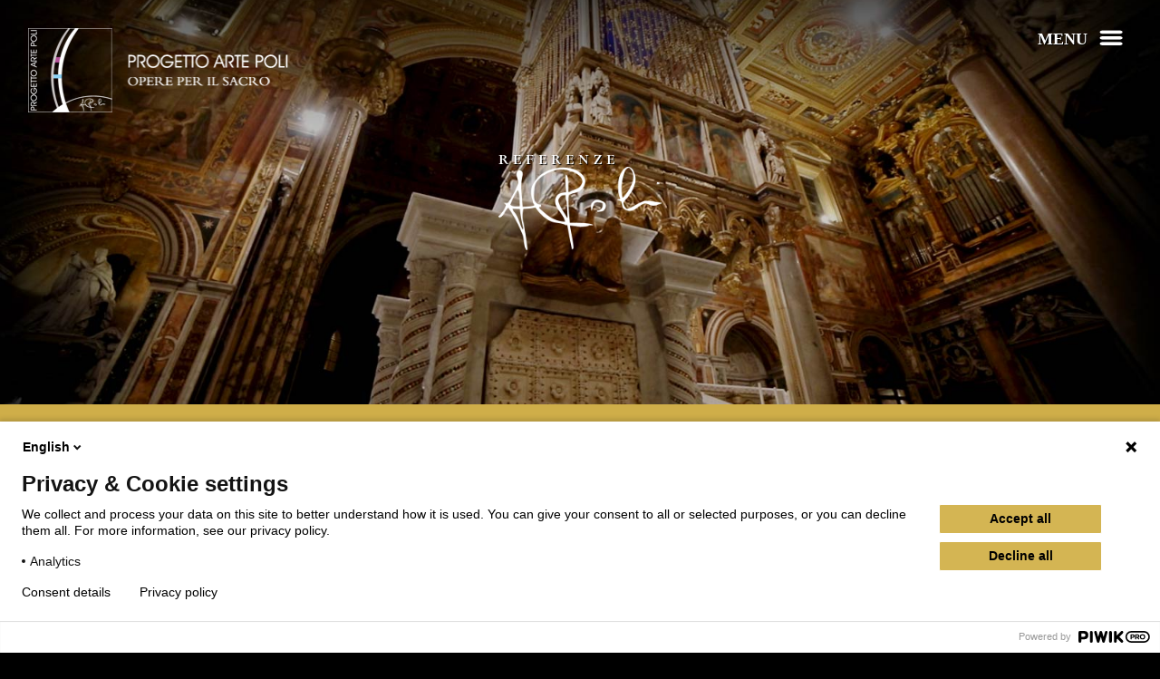

--- FILE ---
content_type: text/html; charset=UTF-8
request_url: https://www.poliartesacra.com/poli-arte-sacra-references.php
body_size: 5992
content:
<!doctype html>
<html class="no-js" lang="it">

<head>
<!-- Google Tag Manager -->

<script>(function(w,d,s,l,i){w[l]=w[l]||[];w[l].push({'gtm.start':
new Date().getTime(),event:'gtm.js'});var f=d.getElementsByTagName(s)[0],
j=d.createElement(s),dl=l!='dataLayer'?'&l='+l:'';j.async=true;j.src=
'https://www.googletagmanager.com/gtm.js?id='+i+dl;f.parentNode.insertBefore(j,f);
})(window,document,'script','dataLayer','GTM-M8PHVGJ');</script>

<!-- End Google Tag Manager -->
  <meta charset="utf-8">
  <title>Referenze | poliartesacra.com - Opere per il sacro</title>
  <meta name="description" content="Alcune delle nostre realizzazioni e interventi di restauro">
  <meta name="viewport" content="width=device-width, initial-scale=1">

  
  
  <link rel="icon" href="favicon.ico" />
  <link rel="stylesheet" href="css/normalize.css">
  <link rel="stylesheet" href="css/main.css">
  <link rel="stylesheet" href="css/aos.css">
  <link rel="stylesheet" href="css/site.css">

<style>
* {
  box-sizing: border-box;
}

#myInput {
  background-image: url('img/search.png');
  background-position: 5px 0px;
  background-repeat: no-repeat;
  width: 100%;
  font-size: 18px;
  padding: 12px 20px 12px 50px;
  border: 0px solid #ddd;
  margin-bottom: 12px;
 border-radius:10px;
 margin-top:5px;

}

#myUL {
  list-style-type: none;
  padding: 0;
  margin: 0;
}

#myUL li a,.no_info {
  border-bottom: 1px solid #D6A052;
  margin-top: -1px; /* Prevent double borders */

  padding: 12px;

  font-size: 18px;
  color: black;
  display: block
}
.no_info{   margin-left:5px; color:#666;}
.no_info::first-letter{font-size:25px; cursor:default; }

#myUL li a:hover:not(.header) {
  background-color: #eee;
}
.box_referenze{ background:url(img/progetto-arte-poli-referenze.jpg); background-size:cover; background-repeat:no-repeat; background-position:center; text-shadow:1px 1px 1px #000; height:62vh;}
</style>

</head>

<body>
 
    <!-- Google Tag Manager (noscript) -->
    <noscript><iframe src="https://www.googletagmanager.com/ns.html?id=GTM-M8PHVGJ"
    height="0" width="0" style="display:none;visibility:hidden"></iframe></noscript>
    <!-- End Google Tag Manager (noscript) -->
 <!-- link restauro -->









<!-- The overlay -->
<!-- Use any element to open/show the overlay navigation menu -->
<div class="btn_menu" onclick="openNav()">Menu<img src="img/menu.png" alt="menu"></div> 
<div id="myNav" class="overlay" onclick="closeNav()">

  <!-- Button to close the overlay navigation -->
  <div class="btn_close" ></div>

  <!-- Overlay content -->
  <div class="overlay-content" id="menuBox"  style="margin-top:-90px;">
    <a href="en/poli-arte-sacra-references.php" style="font-size:14px; margin:10px auto; max-width:200px; ">ENGLISH</a>
   <div  style="font-size:14px; border-bottom:1px solid #ccc; display:block; margin:0px auto; max-width:200px; margin-top:10px; "></div>
    <a href="index.php"> home</a>
        <a href="https://www.poliartesacra.com/shop/">SHOP <img src="img/carrello.png" align="absmiddle" style="width:30px; opacity:.8;margin-top:-4px; margin-left:10px;"></a>
        <div  style="font-size:14px; border-bottom:1px solid #ccc; display:block; margin:0px auto; max-width:200px; margin-bottom:10px; "></div>
  
  	 <a href="news.php">News</a>
    <a href="maestro.php">Albano Poli</a>
    <a href="liturgical-artworks.php">Opere</a>
    <a href="poli-arte-sacra-references.php">Referenze</a>
    <a href="restoration.php">Restauro</a>
    <a href="atelier-progetto-arte-poli.php">Laboratorio e tecniche</a>
    <a href="progetto-arte-poli-showroom-roma.php">Galleria Arte Poli</a>
    <a href="contacts.php">Contatti</a>
    <a href="atelier-register.php">Area riservata</a>
    


    <div  style="font-size:14px; border-bottom:1px solid #ccc; display:block; margin:0px auto; max-width:200px; margin-top:20px; "></div>
    <a href="https://www.facebook.com/poliartesacra/" target="_blank" style="display:inline-block; margin:0px 5px;" title="Poli Arte Sacra - Official Facebook" rel="noopener"><img src="img/ico1.png" alt="social link"></a>
    <a href="https://www.instagram.com/poliartesacra/" target="_blank" style="display:inline-block;margin:0px 5px;"  title="Poli Arte Sacra - Official Instagram" rel="noopener"><img src="img/ico2.png" alt="social link"></a>
 
    <div  style="font-size:14px; border-bottom:1px solid #ccc; display:block; margin:0px auto; max-width:200px; "></div>
<br>
<a class="link_info nero" href="privacy-policy-it.html" rel="nofollow" target="_blank" style="font-size:14px;" >Privacy policy</a>  
<br>

<br>
<br>
<br>


  </div>

</div>


  <!--[if lte IE 9]>
    <p class="browserupgrade">You are using an <strong>outdated</strong> browser. Please <a href="https://browsehappy.com/">upgrade your browser</a> to improve your experience and security.</p>
  <![endif]-->

  <!-- Add your site or application content here -->
  <!--<p data-aos="fade-in" data-aos-duration="800">test</p>-->
 <div id="navbar">
  <a href="index.php"><img src="img/arte_poli_w.png"  height="60" alt="Progetto Arte Poli"></a>
</div> 

<div class="box_referenze" data-aos="fade" data-aos-duration="800"  >
<div class="logo"> <a href="index.php"><img src="img/arte_poli_w.png" width="100%" alt="poliartesacra.com"></a></div>

   <h1 class="bianco font_title maiusc spacing5 enfasi centra_c" > REFERENZE<br><img src="img/albano_poli_w.png" width="180" class="centra_b" alt="Poli Arte Sacra - Opere per il sacro"></h1>
   <br>

</div>



<br>
<br>
<div class="box_opera bg_oro nero">

<br>
<br>
               
<div class="contenitore"> 
<div class="row"> 
 <div class="sei colonne sx "> 

<br>

<input type="text" id="myInput" onkeyup="myFunction()" placeholder="Ricerca" title="Type in a name">
 <ul id="myUL">             
   
<li><span><a href="liturgical-artworks.php?art=143" class="link_ref">Abbazia Santa Giustina</a></span></li>

   
<li><span><a href="liturgical-artworks.php?art=52" class="link_ref">Basilica di San Antonio, Padova </a></span></li>

   
<li><span><a href="liturgical-artworks.php?art=67" class="link_ref">Basilica di San Giovanni in Laterano, Roma</a></span></li>

   
<li><span><a href="liturgical-artworks.php?art=105" class="link_ref">Basilica di San Zeno, Verona </a></span></li>

   
<li><span><a href="liturgical-artworks.php?art=139" class="link_ref">Basilica Madonna della Salute</a></span></li>

   
<li><span><a href="liturgical-artworks.php?art=3" class="link_ref">Basilica Papale di San Paolo fuori le Mura, Roma </a></span></li>

   
<li><span><a href="liturgical-artworks.php?art=91" class="link_ref">Basilica San Vitale, Ravenna </a></span></li>

   
<li><span><a href="liturgical-artworks.php?art=11" class="link_ref">Basilica Santa Croce di Firenze </a></span></li>

   
<li><span><a href="liturgical-artworks.php?art=145" class="link_ref">Basilica Santa Fara</a></span></li>

   
<li><span><a href="liturgical-artworks.php?art=140" class="link_ref">Basilica Santa Maria della Quercia</a></span></li>

   
<li><span><a href="liturgical-artworks.php?art=53" class="link_ref">Cappella degli Scrovegni, Padova </a></span></li>

   
<li><span><a href="liturgical-artworks.php?art=48" class="link_ref">Cappella privata, Brescia </a></span></li>

   
<li><span><a href="liturgical-artworks.php?art=8" class="link_ref">Cappella privata, USA </a></span></li>

   
<li><span><a href="liturgical-artworks.php?art=130" class="link_ref">Casa Don Luigi Maran, Pordenone</a></span></li>

   
<li><span><a href="liturgical-artworks.php?art=29" class="link_ref">Cattedrale di Ancona </a></span></li>

   
<li><span><a href="liturgical-artworks.php?art=40" class="link_ref">Cattedrale di Bari </a></span></li>

   
<li><span><a href="liturgical-artworks.php?art=114" class="link_ref">Cattedrale di Casthanal, Brasile </a></span></li>

   
<li><span><a href="liturgical-artworks.php?art=47" class="link_ref">Cattedrale di Cesena, ForlÃ¬</a></span></li>

   
<li><span><a href="liturgical-artworks.php?art=69" class="link_ref">Cattedrale di Courmayer </a></span></li>

   
<li><span><a href="liturgical-artworks.php?art=144" class="link_ref">Cattedrale San Francesco D'Assisi</a></span></li>

   
<li><span><a href="liturgical-artworks.php?art=146" class="link_ref">Cenacolo della Basilica di Santa Croce</a></span></li>

   
<li><span><a href="liturgical-artworks.php?art=61" class="link_ref">Centro Divina Provvidenza, Varsavia</a></span></li>

   
<li><span><a href="liturgical-artworks.php?art=16" class="link_ref">Centro San Giovanni Paolo II, Cracovia </a></span></li>

   
<li><span><a href="liturgical-artworks.php?art=135" class="link_ref">Chiesa B.M Vergine del Rosario</a></span></li>

   
<li><span><a href="liturgical-artworks.php?art=2" class="link_ref">Chiesa Cristo Risorto, Casa San Fidenzio, Verona </a></span></li>

   
<li><span><a href="liturgical-artworks.php?art=12" class="link_ref">Chiesa Cuore Immacolato di Maria, Andria, Bari </a></span></li>

   
<li><span><a href="liturgical-artworks.php?art=36" class="link_ref">Chiesa Cuore Immacolato, Andria, Bari </a></span></li>

   
<li><span><a href="liturgical-artworks.php?art=1" class="link_ref">Chiesa Cuore Immacolato, Avellino </a></span></li>

   
<li><span><a href="liturgical-artworks.php?art=66" class="link_ref">Chiesa dei Santi Martiri di Selva Candida - Roma</a></span></li>

   
<li><span><a href="liturgical-artworks.php?art=133" class="link_ref">Chiesa del Sacro Cuore, Frosinone</a></span></li>

   
<li><span><a href="liturgical-artworks.php?art=141" class="link_ref">Chiesa della Beata Vergine Immacolata</a></span></li>

   
<li><span><a href="liturgical-artworks.php?art=21" class="link_ref">Chiesa della Sacra Famiglia, Pian Camuno, Brescia </a></span></li>

   
<li><span><a href="liturgical-artworks.php?art=4" class="link_ref">Chiesa della Trasfigurazione, Trento </a></span></li>

   
<li><span><a href="liturgical-artworks.php?art=27" class="link_ref">Chiesa di Cristo Risorto, Padergnone, Brescia </a></span></li>

   
<li><span><a href="liturgical-artworks.php?art=46" class="link_ref">Chiesa di Don Gnocchi, Milano</a></span></li>

   
<li><span><a href="liturgical-artworks.php?art=24" class="link_ref">Chiesa di La Foresta di Magnifica, Ibaraki-ken, Giappone </a></span></li>

   
<li><span><a href="liturgical-artworks.php?art=15" class="link_ref">Chiesa di San Benedetto, Brescia </a></span></li>

   
<li><span><a href="liturgical-artworks.php?art=124" class="link_ref">Chiesa di San Beretta Molla, Roma</a></span></li>

   
<li><span><a href="liturgical-artworks.php?art=17" class="link_ref">Chiesa di San Carlo, Bari</a></span></li>

   
<li><span><a href="liturgical-artworks.php?art=123" class="link_ref">Chiesa di San Francesco d'Assisi, Colombare di Sirmione, Brescia</a></span></li>

   
<li><span><a href="liturgical-artworks.php?art=43" class="link_ref">Chiesa di San Francesco e Santa Chiara, Marghera, Venezia </a></span></li>

   
<li><span><a href="liturgical-artworks.php?art=18" class="link_ref">Chiesa di San Gaetano, Valdagno, Udine </a></span></li>

   
<li><span><a href="liturgical-artworks.php?art=45" class="link_ref">Chiesa di San Gennaro, Folignano, Ascoli Piceno </a></span></li>

   
<li><span><a href="liturgical-artworks.php?art=125" class="link_ref">Chiesa di San Giacomo, Brescia</a></span></li>

   
<li><span><a href="liturgical-artworks.php?art=56" class="link_ref">Chiesa di San Giovanni Battista, ErbÃ¨, Verona </a></span></li>

   
<li><span><a href="liturgical-artworks.php?art=32" class="link_ref">Chiesa di San Giovanni Paolo II, Merine, Lecce</a></span></li>

   
<li><span><a href="liturgical-artworks.php?art=122" class="link_ref">Chiesa di San Martino, Bordonchio, RImini</a></span></li>

   
<li><span><a href="liturgical-artworks.php?art=6" class="link_ref">Chiesa di San Stefano, Ronchi dei Legionari, Gorizia </a></span></li>

   
<li><span><a href="liturgical-artworks.php?art=65" class="link_ref">Chiesa di San Valentino, Latina</a></span></li>

   
<li><span><a href="liturgical-artworks.php?art=39" class="link_ref">Chiesa di Santa Maria Assunta, Cisterna di Latina, Latina</a></span></li>

   
<li><span><a href="liturgical-artworks.php?art=28" class="link_ref">Chiesa di Santa Maria Ausiliatrice, Civitanova Marche, Ascoli Piceno </a></span></li>

   
<li><span><a href="liturgical-artworks.php?art=55" class="link_ref">Chiesa di Santa Maria, SorgÃ , Verona </a></span></li>

   
<li><span><a href="liturgical-artworks.php?art=51" class="link_ref">Chiesa di Vetro, Baranzate, Milano </a></span></li>

   
<li><span><a href="liturgical-artworks.php?art=23" class="link_ref">Chiesa di Xitang, Pechino, Cina </a></span></li>

   
<li><span><a href="liturgical-artworks.php?art=30" class="link_ref">Chiesa GesÃ¹ Divino Maestro, Roma </a></span></li>

   
<li><span><a href="liturgical-artworks.php?art=7" class="link_ref">Chiesa GesÃ¹ Redentore, Palestrina, Roma </a></span></li>

   
<li><span><a href="liturgical-artworks.php?art=63" class="link_ref">Chiesa Maria SS. Immacolata, Bari</a></span></li>

   
<li><span><a href="liturgical-artworks.php?art=134" class="link_ref">Chiesa parrocchiale - Merine, Lecce</a></span></li>

   
<li><span><a href="liturgical-artworks.php?art=22" class="link_ref">Chiesa Presentazione del Signore, Mesero, Milano </a></span></li>

   
<li><span><a href="liturgical-artworks.php?art=109" class="link_ref">Chiesa Regina della Pace, Medjugorje </a></span></li>

   
<li><span><a href="liturgical-artworks.php?art=13" class="link_ref">Chiesa Sacro Cuore, Taiyuan, Cina </a></span></li>

   
<li><span><a href="liturgical-artworks.php?art=5" class="link_ref">Chiesa San Leonardo Murialdo, Milano </a></span></li>

   
<li><span><a href="liturgical-artworks.php?art=127" class="link_ref">Chiesa San Maria Stella dell'Evangelizzazione, Roma</a></span></li>

   
<li><span><a href="liturgical-artworks.php?art=60" class="link_ref">Chiesa Santa Maria delle Grazie, Pesaro</a></span></li>

   
<li><span><a href="liturgical-artworks.php?art=128" class="link_ref">Chiesa Santa Maria delle Grazie, San Giovanni Rotondo, Foggia</a></span></li>

   
<li><span><a href="liturgical-artworks.php?art=49" class="link_ref">Chiesa Santa Maria, Mascarino Venezzano, Bologna </a></span></li>

   
<li><span><a href="liturgical-artworks.php?art=137" class="link_ref">Cimitero e mausoleo Santa Gertrude</a></span></li>

   
<li><span><a href="liturgical-artworks.php?art=10" class="link_ref">Duomo di Fermo, Ascoli Piceno </a></span></li>

   
<li><span><a href="liturgical-artworks.php?art=54" class="link_ref">Duomo di Modena </a></span></li>

   
<li><span><a href="liturgical-artworks.php?art=62" class="link_ref">Duomo di San Stefano, Buja - Udine</a></span></li>

   
<li><span><a href="liturgical-artworks.php?art=103" class="link_ref">Duomo di Venzone, Udine </a></span></li>

   
<li><span><a href="liturgical-artworks.php?art=9" class="link_ref">Galleria Arte Poli, Roma </a></span></li>

   
<li><span><a href="liturgical-artworks.php?art=41" class="link_ref">Giardini Vaticani, CittÃ  del Vaticano </a></span></li>

   
<li><span><a href="liturgical-artworks.php?art=14" class="link_ref">Istituto Suore Carmelitane, Verona </a></span></li>

   
<li><span><a href="liturgical-artworks.php?art=50" class="link_ref">Istituto Suore Luigine, Parma </a></span></li>

   
<li><span><a href="liturgical-artworks.php?art=132" class="link_ref">Monastero delle Clarisse, Gorizia</a></span></li>

   
<li><span><a href="liturgical-artworks.php?art=84" class="link_ref">Monastero Santa Chiara, Napoli </a></span></li>

   
<li><span><a href="liturgical-artworks.php?art=31" class="link_ref">Monumento Croce del Terzo Millennio, Cile </a></span></li>

   
<li><span><a href="liturgical-artworks.php?art=136" class="link_ref">Ospedale Sacro Cuore  Don Calabria</a></span></li>

   
<li><span><a href="liturgical-artworks.php?art=118" class="link_ref">Parrocchia di Chiquinquira,
Venezuela</a></span></li>

   
<li><span><a href="liturgical-artworks.php?art=35" class="link_ref">Parrocchia di Selargius, Cagliari </a></span></li>

   
<li><span><a href="liturgical-artworks.php?art=58" class="link_ref">Prima UniversitÃ  Cattolica di Hong Kong </a></span></li>

   
<li><span><a href="liturgical-artworks.php?art=147" class="link_ref">Ritratto Giovanni Paolo I - Galleria Arte Poli</a></span></li>

   
<li><span><a href="liturgical-artworks.php?art=142" class="link_ref">San Francesco del Prato</a></span></li>

   
<li><span><a href="liturgical-artworks.php?art=131" class="link_ref">Santuario di Santa Maria delle Grazie, Foggia</a></span></li>

   
<li><span><a href="liturgical-artworks.php?art=59" class="link_ref">Santuario Madonna delle lacrime, Siracusa</a></span></li>

   
<li><span><a href="liturgical-artworks.php?art=19" class="link_ref">Seminario Diocesano, Molfetta, Bari</a></span></li>

   
<li><span><a href="liturgical-artworks.php?art=138" class="link_ref">Statua Dante - Chiesa di S. Elena - Verona</a></span></li>

   
<li><span><a href="liturgical-artworks.php?art=57" class="link_ref">Tavola di Andrea Previtali</a></span></li>

      </ul>
</div>
<div class="sei colonne">

   
<a href="liturgical-artworks.php?art=67" class="link_ref"><img src="artworks/68.jpg" alt="Basilica di San Giovanni in Laterano, Roma" width="90%" ></a>

       
<a href="liturgical-artworks.php?art=51" class="link_ref"><img src="artworks/52.jpg" alt="Chiesa di Vetro, Baranzate, Milano " width="90%" ></a>

       
<a href="liturgical-artworks.php?art=31" class="link_ref"><img src="artworks/31.jpg" alt="Monumento Croce del Terzo Millennio, Cile " width="90%" ></a>

       
<a href="liturgical-artworks.php?art=130" class="link_ref"><img src="artworks/131.jpg" alt="Casa Don Luigi Maran, Pordenone" width="90%" ></a>

       
<a href="liturgical-artworks.php?art=41" class="link_ref"><img src="artworks/41.jpg" alt="Giardini Vaticani, Città del Vaticano " width="90%" ></a>

       
<a href="liturgical-artworks.php?art=50" class="link_ref"><img src="artworks/51.jpg" alt="Istituto Suore Luigine, Parma " width="90%" ></a>

       
<a href="liturgical-artworks.php?art=18" class="link_ref"><img src="artworks/18.jpg" alt="Chiesa di San Gaetano, Valdagno, Udine " width="90%" ></a>

     
 </div>
</div>

</div>

     </div>
                      

 <div class="box_contenuto bg_oro centra"  style="min-height:50vh; font-weight:300;">
    
    <div class="contenitore nero  ">
        <div class="row">
            
            <div class="dodici colonne ">
                <br>
                <br>
                
                <img src="img/arte_poli_b.png" width="250" alt="Progetto Arte Poli - Opere per il sacro " ><br><br>
                
                <br>
                
                
                <div class="maiusc enfasi font_txt">  PROGETTO ARTE POLI SRL:</div>
                
                P.I. 02979060239<br>
                Via Bresciana 67/b, <br>
                37139 VERONA, Italy <br>
                tel +39 0458510455 <br>
                fax +39 0458510298 <br>
                
                
                
                
                
                <div id="ejs1"></div>
                <SCRIPT TYPE="text/javascript">
                    e1=('info @' + ' progettoartepoli.com')
                    e2=('info@' + 'progettoartepoli.com')	
                    ejs_txt='<b><a href="mailto:' +e2 + '" class="link_info">' + e1 + '</a></b>';
                    document.getElementById("ejs1").innerHTML=ejs_txt;
                </SCRIPT>
                
                <br><br>
                
                <div class="maiusc enfasi font_txt">   Galleria Arte Poli:</div>
                Borgo Vittorio 88,<br>
                zona Basilica di S.Pietro, ROMA <br>
                tel. 06 68309510<br>
                
                
                <div id="ejs2"></div>
                <SCRIPT TYPE="text/javascript">
                    e1=('galleria @' + ' progettoartepoli.com')
                    e2=('galleria@' + 'progettoartepoli.com')	
                    ejs_txt='<b><a href="mailto:' +e2 + '" class="link_info">' + e1 + '</a></b>';
                    document.getElementById("ejs2").innerHTML=ejs_txt;
                </SCRIPT>
                
                <div  style="font-size:14px; border-bottom:1px solid #ccc; display:block; margin:20px auto; max-width:200px;  "></div>
                <a href="https://www.facebook.com/poliartesacra/" target="_blank" style="display:inline-block; margin:0px 5px;" title="Poli Arte Sacra - Official Facebook" rel="noopener"><img src="img/ico1.png" width="40" alt="Social link"></a>
                <a href="https://www.instagram.com/poliartesacra/" target="_blank" style="display:inline-block;margin:0px 5px;"  title="Poli Arte Sacra - Official Instagram" rel="noopener"><img src="img/ico2.png" width="40" alt="Social link"></a>
            
            </div>
        </div>
        
        <div class="dodici colonne  bianco centra credits1 ">
            <br>
            <br>
            site by <a href="https://abcstudi.com" target="_blank" rel="noopener" class="credits">abcstudi.com</a><br><br>
            <br>
            <a class="link_info nero" href="privacy-policy-it.html" rel="nofollow" target="_blank" style="font-size:15px; text-transform:none;">Privacy policy</a> - 
            
            <div id='ppms_cm_privacy_settings'  data-editor-centralize='true' data-main-container='true' data-root='true' style="max-width:250px; display:inline-block; text-decoration:underline; cursor:pointer;"><div class='ppms_cm_privacy_settings_widget_content' data-disable-select='true' id='ppms-f0351990-7a75-4d7b-a52c-77b9c99caa7f'><h1 class='ppms_cm_privacy_settings_form_link_header' id='ppms_cm_privacy_settings_form_link_header_id'></h1><p class='ppms_cm_privacy_settings_form_link_text' id='ppms_cm_privacy_settings_form_link_text_id'></p><button class='ppms_cm_privacy_settings_button_show' id='ppms_cm_privacy_settings_button' style="font-family:'Times New Roman',serif!important;cursor:pointer;font-size:15px !important; ">Cookie settings</button></div></div>
            
            
        </div>
    </div>
</div>


<script type="text/javascript">
    (function(window, document, dataLayerName, id) {
        window[dataLayerName]=window[dataLayerName]||[],window[dataLayerName].push({start:(new Date).getTime(),event:"stg.start"});var scripts=document.getElementsByTagName('script')[0],tags=document.createElement('script');
        function stgCreateCookie(a,b,c){var d="";if(c){var e=new Date;e.setTime(e.getTime()+24*c*60*60*1e3),d="; expires="+e.toUTCString();f="; SameSite=Strict"}document.cookie=a+"="+b+d+f+"; path=/"}
        var isStgDebug=(window.location.href.match("stg_debug")||document.cookie.match("stg_debug"))&&!window.location.href.match("stg_disable_debug");stgCreateCookie("stg_debug",isStgDebug?1:"",isStgDebug?14:-1);
        var qP=[];dataLayerName!=="dataLayer"&&qP.push("data_layer_name="+dataLayerName),isStgDebug&&qP.push("stg_debug");var qPString=qP.length>0?("?"+qP.join("&")):"";
        tags.async=!0,tags.src="https://progettoartepoli.containers.piwik.pro/"+id+".js"+qPString,scripts.parentNode.insertBefore(tags,scripts);
        !function(a,n,i){a[n]=a[n]||{};for(var c=0;c<i.length;c++)!function(i){a[n][i]=a[n][i]||{},a[n][i].api=a[n][i].api||function(){var a=[].slice.call(arguments,0);"string"==typeof a[0]&&window[dataLayerName].push({event:n+"."+i+":"+a[0],parameters:[].slice.call(arguments,1)})}}(i[c])}(window,"ppms",["tm","cm"]);
    })(window, document, 'dataLayer', 'f0351990-7a75-4d7b-a52c-77b9c99caa7f');
</script>

<!--  <script src="https://code.jquery.com/jquery-3.3.1.min.js" ></script>-->


<script src="js/aos.js"></script>
<script src="js/main.js"></script>
<script>

var prevScrollpos = window.pageYOffset;
 document.getElementById("navbar").style.top = "-150px";
    document.getElementById("navbar").style.opacity = "0";
window.onscroll = function() {
var currentScrollPos = window.pageYOffset;
  if (prevScrollpos > currentScrollPos) {
    document.getElementById("navbar").style.top = "-150px";
  } else {
	   document.getElementById("navbar").style.opacity = "1";
    document.getElementById("navbar").style.top = "0px";
	
  }
  prevScrollpos = currentScrollPos;
}



AOS.init({
easing: 'ease-in-out-sine'
});


</script>

<script>
function myFunction() {
    var input, filter, ul, li, a, i, txtValue;
    input = document.getElementById("myInput");
    filter = input.value.toUpperCase();
    ul = document.getElementById("myUL");
    li = ul.getElementsByTagName("li");
    for (i = 0; i < li.length; i++) {
        a = li[i].getElementsByTagName("a")[0];
        txtValue = a.textContent || a.innerText;
        if (txtValue.toUpperCase().indexOf(filter) > -1) {
            li[i].style.display = "";
        } else {
            li[i].style.display = "none";
        }
    }
}
</script>


    
</body>

</html>


--- FILE ---
content_type: text/css; charset=utf-8
request_url: https://www.poliartesacra.com/css/site.css
body_size: 3645
content:
@charset "utf-8";
@font-face {
    font-family: "Ibarra Real Nova";
    font-style: normal;
    font-weight: 400;
    src: url(../fonts/ibarra-real-nova-v1-latin-regular.eot);
    src: local("Ibarra Real Nova Regular"), local("IbarraRealNova-Regular"), url(../fonts/ibarra-real-nova-v1-latin-regular.eot?#iefix) format("embedded-opentype"), url(../fonts/ibarra-real-nova-v1-latin-regular.woff2) format("woff2"),
        url(../fonts/ibarra-real-nova-v1-latin-regular.woff) format("woff"), url(../fonts/ibarra-real-nova-v1-latin-regular.ttf) format("truetype"), url(../fonts/ibarra-real-nova-v1-latin-regular.svg#IbarraRealNova) format("svg");
}
@font-face {
    font-family: "Ibarra Real Nova";
    font-style: normal;
    font-weight: 700;
    src: url(../fonts/ibarra-real-nova-v1-latin-700.eot);
    src: local("Ibarra Real Nova Bold"), local("IbarraRealNova-Bold"), url(../fonts/ibarra-real-nova-v1-latin-700.eot?#iefix) format("embedded-opentype"), url(../fonts/ibarra-real-nova-v1-latin-700.woff2) format("woff2"),
        url(../fonts/ibarra-real-nova-v1-latin-700.woff) format("woff"), url(../fonts/ibarra-real-nova-v1-latin-700.ttf) format("truetype"), url(../fonts/ibarra-real-nova-v1-latin-700.svg#IbarraRealNova) format("svg");
}
body {
    font-family: "Times New Roman", Times, serif;
    color: #fff;
    background: #000;
    position: relative;
    height: 100%;
    padding: 0 0;
}
a {
    color: inherit;
}
.link_plus_c:active,
.link_plus_c:link,
.link_plus_c:visited {
    font-family: "Times New Roman", Times, serif;
    display: block;
    margin: 0 auto;
    padding: 10px;
    font-size: 14px;
    color: #000;
    background: #cfae49;
    text-decoration: none;
    text-align: center;
    text-transform: uppercase;
    font-weight: 700;
    transition: background 0.5s;
}
.link_plus_c:hover {
    background: #fff;
    color: #000;
    transition: background 0.5s;
}
.link_plus_w:active,
.link_plus_w:link,
.link_plus_w:visited {
    font-family: "Times New Roman", Times, serif;
    display: block;
    margin: 0 auto;
    padding: 10px;
    font-size: 14px;
    color: #000;
    background: #fff;
    text-decoration: none;
    text-align: center;
    text-transform: uppercase;
    font-weight: 700;
    transition: background 0.5s;
}
.link_plus_w:hover {
    background: #fff;
    color: #000;
    transition: background 0.5s;
}
@-webkit-keyframes holy {
    from {
        border: 3px solid rgba(0, 0, 0, 0.5);
    }
    to {
        border: 3px solid rgba(0, 0, 0, 0.1);
    }
}
@keyframes holy {
    from {
        border: 3px solid rgba(0, 0, 0, 0.5);
    }
    to {
        border: 3px solid rgba(0, 0, 0, 0.1);
    }
}
.vertical {
    vertical-align: top;
}
.spacing30 {
    letter-spacing: 20px;
}
.spacing10 {
    letter-spacing: 10px;
}
.spacing5 {
    letter-spacing: 5px;
}
.font_title {
    font-family: "Ibarra Real Nova";
    font-weight: 400;
}
.font_txt {
    font-family: "Times New Roman", Times, serif;
    font-weight: 500;
}
.enfasi {
    font-weight: 700;
}
.bianco {
    color: #fff;
}
.nero {
    color: #000;
}
.grigio {
    color: #ccc;
}
.oro {
    color: #d7b057;
}
.centra {
    text-align: center;
}
.centra_b {
    display: block;
    margin: 0 auto;
}
.centra_g {
    text-align: justify;
    text-justify: inter-word;
}
.centra_c {
    -ms-transform: translate(-50%, -50%);
    -webkit-transform: translate(-50%, -50%);
    -moz-transform: translate(-50%, -50%);
    transform: translate(-50%, -50%);
    position: absolute;
    left: 50%;
    top: 50%;
}
.sx {
    text-align: left;
}
.dx {
    text-align: right;
}
.shadow {
    text-shadow: 1px 1px #000;
}
.space {
    padding: 20px;
}
.space_intro {
    padding: 30px;
}
.umbra {
    box-shadow: 1px 1px 20px #000;
}
.maiusc {
    text-transform: uppercase;
}
.mobile {
    display: block;
}
.desktop {
    display: none;
}
.bg_white {
    background: #fff;
}
.bg_black {
    background: #000;
}
.bg_gray {
    background: #ddd;
}
.bg_oro {
    background: #cfae49;
    background: -moz-linear-gradient(top, #cfae49 0, #fff3af 100%);
    background: -webkit-linear-gradient(top, #cfae49 0, #fff3af 100%);
    background: linear-gradient(to bottom, #cfae49 0, #fff3af 100%);
}
.bg_yellow {
    background: #c8a745;
}
.bg_yellow_plus {
    background: #f9f4c7;
    background: -moz-radial-gradient(center, ellipse cover, #f9f4c7 0, #c8a745 100%);
    background: -webkit-radial-gradient(center, ellipse cover, #f9f4c7 0, #c8a745 100%);
    background: radial-gradient(ellipse at center, #f9f4c7 0, #c8a745 100%);
}
h1 {
    font-size: 30px;
    margin: 0;
    padding: 0;
    line-height: 100%;
    font-weight: 400;
    margin-top: 15px;
    margin-bottom: 15px;
}
h2 {
    font-size: 30px;
    margin: 0;
    padding: 0;
    line-height: 100%;
    font-weight: 400;
}
h3 {
    font-size: 24px;
    margin: 0;
    padding: 0;
    line-height: 100%;
}
h4 {
    font-size: 15px;
    margin: 0;
    padding: 0;
    line-height: 100%;
}
h5 {
    font-size: 13px;
    margin: 0;
    padding: 0;
    line-height: 100%;
}
h6 {
    font-size: 12px;
    margin: 0;
    padding: 0;
    line-height: 100%;
}
.firma {
    max-width: 130px;
}
.logo {
    position: absolute;
    top: 0;
    left: 0;
    z-index: 999;
    width: 60%;
    box-sizing: border-box;
    -webkit-box-sizing: border-box;
    -moz-box-sizing: border-box;
    padding: 10px;
    cursor: pointer;
}
.logo img {
    max-width: 230px;
}
#navbar {
    background-color: rgba(0, 0, 0, 0.4);
    position: fixed;
    top: 0;
    width: 100%;
    display: block;
    transition: top 0.3s;
    z-index: 9;
    box-sizing: border-box;
    -webkit-box-sizing: border-box;
    -moz-box-sizing: border-box;
}
#navbar a {
    float: left;
    display: block;
    color: #f2f2f2;
    text-align: center;
    padding: 15px;
    text-decoration: none;
    font-size: 17px;
}
#navbar a:hover {
    background-color: #ddd;
    color: #000;
}
.box_intro {
    display: block;
    float: left;
    width: 100%;
    height: auto;
    min-height: 100vh;
    box-sizing: border-box;
    -webkit-box-sizing: border-box;
    -moz-box-sizing: border-box;
    overflow: hidden;
}
.box_opera_full {
    display: block;
    float: left;
    width: 100%;
    height: auto;
    min-height: 80vh;
    box-sizing: border-box;
    -webkit-box-sizing: border-box;
    -moz-box-sizing: border-box;
}
.box_opera {
    display: table;
    width: 100%;
    border: 0;
    height: auto;
    min-height: 100vh;
    box-sizing: border-box;
    -webkit-box-sizing: border-box;
    -moz-box-sizing: border-box;
    text-align: center;
    vertical-align: middle;
}
.box_referenze {
    display: block;
    float: left;
    width: 100%;
    height: auto;
    min-height: 50vh;
    box-sizing: border-box;
    -webkit-box-sizing: border-box;
    -moz-box-sizing: border-box;
    overflow: hidden;
}
.table_wrap {
    display: block;
    float: left;
    width: 100%;
}
.table_row,
.table_row1_3,
.table_row2_3,
.table_row3 {
    display: block;
    vertical-align: middle;
    text-align: center;
    width: 100%;
    height: auto;
    min-height: 50vh;
}
.txt_table {
    display: block;
    margin: 0 auto;
    width: 90%;
    text-align: justify;
    text-justify: auto;
    font-size: 17px;
    box-sizing: border-box;
    -moz-box-sizing: border-box;
    -webkit-box-sizing: border-box;
    line-height: 170%;
}
.txt_dida {
    font-size: 18px;
    box-sizing: border-box;
    display: block;
    width: 100%;
    line-height: 120%;
}
.txt {
    font-size: 18px;
    box-sizing: border-box;
    line-height: 120%;
}
.txt_note {
    font-size: 15px;
    padding: 15px;
    line-height: 110%;
    font-style: italic;
}
.box_h1 {
    position: absolute;
    top: 42vh;
    width: 100%;
    max-width: 500px;
    padding: 5%;
    box-sizing: border-box;
    -moz-box-sizing: border-box;
    -webkit-box-sizing: border-box;
    z-index: 99999;
}
.firma {
    max-width: 130px;
    margin-top: 10px;
}
.box_intro {
    display: block;
    float: left;
    height: 100vh;
    width: 100%;
    box-sizing: border-box;
    -moz-box-sizing: border-box;
    -webkit-box-sizing: border-box;
}
.box_contenuto {
    display: block;
    float: left;
    height: auto;
    width: 100%;
    box-sizing: border-box;
    -moz-box-sizing: border-box;
    -webkit-box-sizing: border-box;
    padding-bottom: 15vh;
    padding-top: 15vh;
}
.logo_img {
    position: absolute;
    top: 20px;
    left: 20px;
}
.table_wrap {
    display: block;
    float: left;
    width: 100%;
}
.table_row,
.table_row3 {
    display: block;
    vertical-align: middle;
    text-align: center;
    width: 100%;
    height: auto;
}
.vertical_top {
    vertical-align: top;
}
.btn_pdf:active,
.btn_pdf:link,
.btn_pdf:visited {
    text-decoration: none;
    color: #fff;
    padding: 10px;
    background: #000;
    border-radius: 10px;
    font-size: 15px;
    display: inline-block;
    width: 200px;
    margin-bottom: 15px;
    margin-top: 10px;
}
.btn_pdf:hover {
    background: #fff;
    color: #000;
}
.contact {
    font-size: 15px;
    font-weight: 700;
    color: #000;
    font-family: "Times New Roman", Times, serif;
}
.credits1 {
    font-size: 13px;
    color: #333;
}
.credits:link {
    font-size: 13px;
    color: #333;
    font-weight: 700;
}
.lista_opere {
    display: block;
    width: auto;
    margin: 0 auto;
    text-align: left;
}
.link_ref::first-letter {
    font-size: 25px;
}
.link_ref:link {
    padding: 5px;
    display: block;
    margin-left: 5px;
}
.lista_opere:nth-child(even) {
    color: #000;
}
.lista_opere:nth-child(odd) {
    color: #333;
}
.contenitore {
    position: relative;
    width: 100%;
    max-width: 1280px;
    margin: 0 auto;
    padding: 0 20px;
    box-sizing: border-box;
}
.contenitore-fluido {
    position: relative;
    width: 100%;
    margin: 0;
    padding: 0;
    box-sizing: border-box;
    -moz-box-sizing: border-box;
    -webkit-box-sizing: border-box;
    display: block;
    float: left;
}
.colonna,
.colonne {
    width: 100%;
    float: left;
    box-sizing: border-box;
}
.slider {
    max-width: 100%;
    height: 100vh;
    margin: 0 auto;
    position: relative;
}
.slide1,
.slide2,
.slide3,
.slide4,
.slide5 {
    position: absolute;
    width: 100%;
    height: 100%;
}
.slide1 {
    animation: fade 8s infinite;
    -webkit-animation: fade 8s infinite;
    z-index: 1;
}
.slide2 {
    animation: fade2 8s infinite;
    -webkit-animation: fade2 8s infinite;
    z-index: 2;
}
.slide3 {
    background: #00f;
    background-size: cover;
    animation: fade3 8s infinite;
    -webkit-animation: fade3 8s infinite;
    z-index: 3;
}
@keyframes fade {
    0% {
        opacity: 1;
    }
    33.333% {
        opacity: 0;
    }
    66.666% {
        opacity: 0;
    }
    100% {
        opacity: 1;
    }
}
@keyframes fade2 {
    0% {
        opacity: 0;
    }
    33.333% {
        opacity: 1;
    }
    66.666% {
        opacity: 0;
    }
    100% {
        opacity: 0;
    }
}
@keyframes fade3 {
    0% {
        opacity: 0;
    }
    33.333% {
        opacity: 0;
    }
    66.666% {
        opacity: 1;
    }
    100% {
        opacity: 0;
    }
}
.link_azioni:active,
.link_azioni:link,
.link_azioni:visited {
    font-family: "Times New Roman", Times, serif;
    padding: 10px;
    color: #000;
    border-radius: 10px;
    border: 1px solid #666;
    display: inline-block;
    width: 49%;
    box-sizing: border-box;
    -webkit-box-sizing: border-box;
    -moz-box-sizing: border-box;
    box-shadow: 1px 1px 1px #000;
    background: #fdf0ab;
    background: -moz-linear-gradient(-45deg, #fdf0ab 0, #bb9b39 100%);
    background: -webkit-linear-gradient(-45deg, #fdf0ab 0, #bb9b39 100%);
    background: linear-gradient(135deg, #fdf0ab 0, #bb9b39 100%);
    text-decoration: none;
    font-weight: 700;
    font-size: 13px;
    cursor: pointer;
}
.link_azioni:hover {
    background: #fff;
}
@keyframes arr1 {
    0% {
        transform: translateY(10px);
        animation-timing-function: ease-in;
    }
    100% {
        transform: translateY(40px);
        animation-timing-function: ease-out;
    }
}
@-webkit-keyframes arr1 {
    0% {
        transform: translateY(10px);
        animation-timing-function: ease-in;
    }
    100% {
        transform: translateY(40px);
        animation-timing-function: ease-out;
    }
}
.arr {
    animation-name: arr1;
    -webkit-animation-name: arr1;
    animation-duration: 0.5s;
    -webkit-animation-duration: 0.5s;
    animation-direction: alternate;
    animation-iteration-count: infinite;
}
.arrow {
    position: absolute;
    bottom: 80px;
    left: 20px;
    text-align: center;
    margin-top: -75px;
    z-index: 99999999999999;
}
.btn_menu {
    position: fixed;
    top: 20px;
    right: 30px;
    z-index: 999;
    cursor: pointer;
    text-transform: uppercase;
    font-size: 18px;
    font-weight: 700;
    text-shadow: 1px 1px #000;
    box-sizing: border-box;
    -moz-box-sizing: border-box;
    -webkit-box-sizing: border-box;
}
.btn_close {
    position: absolute;
    top: 10px;
    right: 10px;
    color: #fff;
    display: block;
    width: 45px;
    height: 45px;
    background-image: url(../img/close.png);
    background-position: center;
    cursor: pointer;
}
.overlay {
    height: 0%;
    width: 100%;
    position: fixed;
    z-index: 9999;
    top: 0;
    left: 0;
    background-color: #fff;
    overflow-y: hidden;
    transition: 0.5s;
    box-sizing: border-box;
    -moz-box-sizing: border-box;
    -webkit-box-sizing: border-box;
    box-shadow: 1px 1px -25px #ccc;
}
.overlay-content {
    position: relative;
    top: 20%;
    width: 100%;
    text-align: center;
    margin-top: 30px;
    box-sizing: border-box;
    -moz-box-sizing: border-box;
    -webkit-box-sizing: border-box;
}
.overlay a {
    padding: 8px;
    text-decoration: none;
    font-size: 20px;
    color: #818181;
    display: block;
    transition: 0.3s;
    width: auto;
    margin: 0 auto;
    box-sizing: border-box;
    -moz-box-sizing: border-box;
    -webkit-box-sizing: border-box;
}
.overlay a:focus,
.overlay a:hover {
    color: #f1f1f1;
}
.overlay .closebtn {
    position: absolute;
    top: 20px;
    right: 45px;
    font-size: 60px;
    box-sizing: border-box;
    -moz-box-sizing: border-box;
    -webkit-box-sizing: border-box;
}
.h1_sezione {
    margin-top: 40vh;
    display: block;
    box-sizing: border-box;
    -moz-box-sizing: border-box;
    -webkit-box-sizing: border-box;
    padding: 10px;
}
.img3 {
    display: block;
    float: left;
    width: 100%;
}
.didascalia {
    display: block;
    margin-top: 75vh;
    width: 230px;
    padding: 25px;
    font-size: 15px;
    background: rgba(0, 0, 0, 0.7);
}
.titolo_gallery {
    position: absolute;
    z-index: 9999999;
    box-sizing: border-box;
    -moz-box-sizing: border-box;
    -webkit-box-sizing: border-box;
    width: 100%;
}
.desktop {
    visibility: hidden;
}
@media screen and (max-height: 450px) {
    .overlay {
        overflow-y: auto;
    }
    .overlay a {
        font-size: 20px;
    }
    .overlay .closebtn {
        font-size: 40px;
        top: 15px;
        right: 35px;
    }
}
@media (min-width: 550px) {
    .contenitore {
        width: 90%;
    }
    .colonna,
    .colonne {
        margin-left: 4%;
    }
    .colonna:first-child,
    .colonne:first-child {
        margin-left: 0;
    }
    .una.colonna,
    .una.colonne {
        width: 4.66666666667%;
    }
    .due.colonne {
        width: 13.3333333333%;
    }
    .tre.colonne {
        width: 22%;
    }
    .quattro.colonne {
        width: 30.6666666667%;
    }
    .cinque.colonne {
        width: 39.3333333333%;
    }
    .sei.colonne {
        width: 48%;
    }
    .sette.colonne {
        width: 56.6666666667%;
    }
    .otto.colonne {
        width: 65.3333333333%;
    }
    .nove.colonne {
        width: 74%;
    }
    .dieci.colonne {
        width: 82.6666666667%;
    }
    .undici.colonne {
        width: 91.3333333333%;
    }
    .dodici.colonne {
        width: 100%;
        margin-left: 0;
    }
    .un-terzo.colonna {
        width: 30.6666666667%;
    }
    .due-terzi.colonna {
        width: 65.3333333333%;
    }
    .mezza.colonna {
        width: 48%;
    }
}
@media (min-width: 768px) {
    .logo {
        padding: 30px;
    }
    .logo img {
        max-width: 240px;
    }
    .box_h1 {
        position: absolute;
        top: 25vh;
        width: 100%;
        max-width: 500px;
        padding: 2%;
    }
    h1 {
        font-size: 55px;
        font-weight: 400;
    }
    h2 {
        font-size: 34px;
        font-weight: 700;
    }
    h3 {
        font-size: 24px;
    }
    h4 {
        font-size: 15px;
    }
    h5 {
        font-size: 13px;
    }
    h6 {
        font-size: 12px;
    }
    .table_wrap {
        display: table;
        float: none;
        width: 100%;
    }
    .table_row {
        display: table-cell;
        text-align: center;
        width: 50%;
        height: 60vh;
    }
    .table_row3 {
        display: table-cell;
        text-align: center;
        width: 33.333%;
        height: 60vh;
    }
    .table_row1_3 {
        display: table-cell;
        text-align: center;
        width: 33.333%;
        height: 60vh;
    }
    .table_row2_3 {
        display: table-cell;
        text-align: center;
        width: 66.666%;
        height: 60vh;
    }
    .txt_table {
        display: block;
        margin: 0 auto;
        width: 100%;
        max-width: 450px;
    }
    .link_azioni:active,
    .link_azioni:link,
    .link_azioni:visited {
        font-size: 16px;
    }
    .img3 {
        display: block;
        float: left;
        width: 33.3333%;
    }
}
@media (min-width: 1024px) {
    .spacing30 {
        letter-spacing: 20px;
    }
}
@media (min-width: 1280px) {
    .mobile {
        display: none;
    }
    .desktop {
        display: block;
    }
    .logo img {
        max-width: 300px;
    }
    .box_h1 {
        max-width: 700px;
    }
    h1 {
        font-size: 65px;
    }
    h2 {
        font-size: 45px;
    }
    h3 {
        font-size: 24px;
    }
    h4 {
        font-size: 15px;
    }
    h5 {
        font-size: 13px;
    }
    h6 {
        font-size: 12px;
    }
    .desktop {
        visibility: visible;
    }
}
@media (orientation: landscape) {
    .spacing30 {
        letter-spacing: 20px;
    }
    .spacing10 {
        letter-spacing: 10px;
    }
    .spacing5 {
        letter-spacing: 5px;
    }
    .h1_sezione h1 {
        font-size: 6vw;
        font-weight: 300;
    }
    .link_news_poli:link {
        display: inline-block;
        min-height: 40vh;
        width: 24%;
        box-sizing: border-box;
        -moz-box-sizing: border-box;
        -webkit-box-sizing: border-box;
        vertical-align: top;
        text-align: left;
        text-decoration: none;
        padding: 5px;
    }
    .label_news {
        color: #fff;
        font-weight: 700;
        text-transform: uppercase;
        padding: 5px;
        font-size: 12px;
        display: none;
    }
    .txt_news {
        padding: 10px;
        border-top: 1px solid #cfae49;
    }
}
@media (orientation: portrait) {
    .table_wrap {
        display: block;
        float: left;
        width: 100%;
    }
    .table_row,
    .table_row1_3,
    .table_row2_3,
    .table_row3 {
        display: block;
        vertical-align: middle;
        text-align: center;
        width: 100%;
        height: auto;
        min-height: 50vh;
    }
    .txt_table {
        display: block;
        margin: 0 auto;
        width: 98%;
        font-size: 18px;
        box-sizing: border-box;
        -moz-box-sizing: border-box;
        -webkit-box-sizing: border-box;
        line-height: 120%;
        padding: 10px;
    }
    .spacing30 {
        letter-spacing: 15px;
    }
    .spacing10 {
        letter-spacing: 8px;
    }
    .spacing5 {
        letter-spacing: 3px;
    }
    .h1_sezione h1 {
        font-size: 15vw;
        font-weight: 300;
    }
    .link_news_poli:link {
        display: inline-block;
        min-height: 33vh;
        width: 48%;
        box-sizing: border-box;
        -moz-box-sizing: border-box;
        -webkit-box-sizing: border-box;
        vertical-align: top;
        margin: 0.6%;
        text-align: left;
        text-decoration: none;
    }
    .label_news {
        color: #fff;
        font-weight: 700;
        text-transform: uppercase;
        padding: 5px;
        font-size: 12px;
        display: none;
    }
    .txt_news {
        padding: 10px;
        border-top: 1px solid #cfae49;
    }
}
.link_news_poli:hover {
    opacity: 0.4;
}
.flexi{display:flex !important;  align-items: center;  justify-content: center; flex-wrap:wrap;}
.box_contenuto_flex{display:block; float:left;  width:100%;}


@media (orientation: landscape) {
	.titolo{ font-size:4vw; line-height:100%;}
	.zerop{opacity:0; margin-left:50px; padding:20px; }
	.h1_index{position:absolute; bottom:13vh; left:40px; z-index:9999 !important; color:#ccc; }
	h1{font-size:14px; margin:0px; padding:0px; line-height:100%;}
	h2{font-size:2.5vw; margin:0px; padding:0px; line-height:100%;}
	h3{font-size:20px; margin:0px; padding:0px; line-height:100%;}
	h4{font-size:15px; margin:0px; padding:0px; line-height:100%;}
	h5{font-size:13px; margin:0px; padding:0px; line-height:100%;}
	h6{font-size:12px; margin:0px; padding:0px; line-height:100%;}
	.hmin40{min-height:40vh!important;}
	.hmin50{min-height:50vh!important;}
	.hmin60{min-height:60vh!important;}
	.hmin70{min-height:70vh!important;}
	.hmin80{min-height:80vh!important;}
	.hmin90{min-height:90vh!important;}
	.hmin100{min-height:100vh!important;}
	.hmin130{min-height:130vh!important;}
	
	.numeri_box{display:block; width:25% !important; float:left; border-right:.5px solid #ccc; font-weight:100;color:#ccc;  font-size:18px;}
	.numeri_box:last-child{border:0;}
	.numero_label{font-size:14px; display:block; height:60px; text-transform:uppercase;  }
	.numero_val{font-size:2.5vw; color:#fff;}

}


@media (orientation: portrait) {
    .titolo{ font-size:8vw; line-height:100%;}
	.zerop{opacity:0; margin-left:50px; padding:20px;}
	.h1_index{position:absolute; bottom:13vh; left:40px; z-index:9999 !important; font-size:13px; color:#000; color:#fff;;text-shadow:1px 1px #000;}
	h1{font-size:40px; margin:0px; padding:0px; line-height:100%;}
	h2{font-size:30px; margin:0px; padding:0px; line-height:100%;}
	h3{font-size:20px; margin:0px; padding:0px; line-height:100%;}
	h4{font-size:15px; margin:0px; padding:0px; line-height:100%;}
	h5{font-size:13px; margin:0px; padding:0px; line-height:100%;}
	h6{font-size:12px; margin:0px; padding:0px; line-height:100%;}
	
	
	.hmin40{min-height:10vh!important;}
	.hmin50{min-height:50vh!important;}
	.hmin60{min-height:50vh!important;}
	.hmin70{min-height:50vh!important;}
	.hmin80{min-height:60vh!important;}
	.hmin90{min-height:60vh!important;}
	.hmin100{min-height:100vh!important;}
	.hmin130{min-height:100vh!important;}
	.hmin_mobile{min-height:auto!important; padding:20px;}
	
	
	.numeri_box{display:block; width:50% !important; float:left; border-right:.5px solid #ccc; font-weight:100;color:#ccc;  font-size:16px; padding-bottom:20px;}
	.numeri_box:last-child{border:0;}
	.numero_label{font-size:12px; display:block; height:60px; text-transform:uppercase;  }
	.numero_val{font-size:8vw; color:#fff;}
	
	
}



--- FILE ---
content_type: application/javascript; charset=utf-8
request_url: https://www.poliartesacra.com/js/main.js
body_size: -32
content:
document.getElementById("navbar").style.top = "-150px";
    document.getElementById("navbar").style.opacity = "0";
window.onscroll = function() {
var currentScrollPos = window.pageYOffset;
  if (prevScrollpos > currentScrollPos) {
    document.getElementById("navbar").style.top = "-150px";
  } else {
	   document.getElementById("navbar").style.opacity = "1";
    document.getElementById("navbar").style.top = "0px";
	
  }
  prevScrollpos = currentScrollPos;
}



/* Open */
function openNav() {
  document.getElementById("myNav").style.height = "100%";
  document.getElementById("mainC").style.display="none";
}

/* Close */
function closeNav() {
  document.getElementById("myNav").style.height = "0%";
   document.getElementById("mainC").style.display="block";
} 
